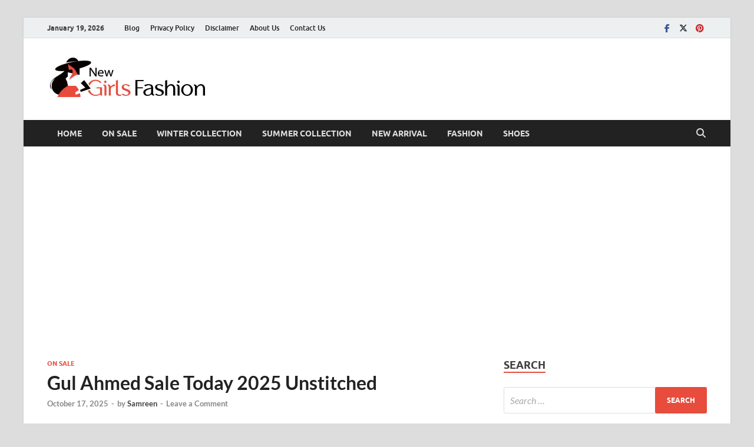

--- FILE ---
content_type: text/html; charset=UTF-8
request_url: https://newgirlsfashion.com/gul-ahmed-sale-today/
body_size: 17037
content:
<!DOCTYPE html>
<html lang="en-US">
<head>
<meta charset="UTF-8">
<meta name="viewport" content="width=device-width, initial-scale=1">
<link rel="profile" href="http://gmpg.org/xfn/11">

<meta name='robots' content='index, follow, max-image-preview:large, max-snippet:-1, max-video-preview:-1' />

	<!-- This site is optimized with the Yoast SEO plugin v26.7 - https://yoast.com/wordpress/plugins/seo/ -->
	<title>Gul Ahmed Sale Today 2025 Unstitched - New Girls Fashion</title>
	<meta name="description" content="Get up to 50% off Gul Ahmed&#039;s Stitched and Unstitched clothing sale. Find all the latest fashion at the Gul Ahmed Sale today." />
	<link rel="canonical" href="https://newgirlsfashion.com/gul-ahmed-sale-today/" />
	<meta property="og:locale" content="en_US" />
	<meta property="og:type" content="article" />
	<meta property="og:title" content="Gul Ahmed Sale Today 2025 Unstitched - New Girls Fashion" />
	<meta property="og:description" content="Get up to 50% off Gul Ahmed&#039;s Stitched and Unstitched clothing sale. Find all the latest fashion at the Gul Ahmed Sale today." />
	<meta property="og:url" content="https://newgirlsfashion.com/gul-ahmed-sale-today/" />
	<meta property="og:site_name" content="New Girls Fashion" />
	<meta property="article:publisher" content="https://www.facebook.com/profile.php?id=100087659334930&amp;mibextid=ZbWKwL" />
	<meta property="article:published_time" content="2025-10-17T18:53:53+00:00" />
	<meta property="article:modified_time" content="2025-10-17T20:19:56+00:00" />
	<meta property="og:image" content="https://newgirlsfashion.com/wp-content/uploads/2025/08/gul-ahmed-lawn-winter-collection-fashion-outfits.webp" />
	<meta property="og:image:width" content="1200" />
	<meta property="og:image:height" content="675" />
	<meta property="og:image:type" content="image/webp" />
	<meta name="author" content="Samreen" />
	<meta name="twitter:card" content="summary_large_image" />
	<meta name="twitter:label1" content="Written by" />
	<meta name="twitter:data1" content="Samreen" />
	<meta name="twitter:label2" content="Est. reading time" />
	<meta name="twitter:data2" content="6 minutes" />
	<script type="application/ld+json" class="yoast-schema-graph">{"@context":"https://schema.org","@graph":[{"@type":"Article","@id":"https://newgirlsfashion.com/gul-ahmed-sale-today/#article","isPartOf":{"@id":"https://newgirlsfashion.com/gul-ahmed-sale-today/"},"author":{"name":"Samreen","@id":"https://newgirlsfashion.com/#/schema/person/f7cc39d1657d8bdd8c99ae0cb1bd50ba"},"headline":"Gul Ahmed Sale Today 2025 Unstitched","datePublished":"2025-10-17T18:53:53+00:00","dateModified":"2025-10-17T20:19:56+00:00","mainEntityOfPage":{"@id":"https://newgirlsfashion.com/gul-ahmed-sale-today/"},"wordCount":999,"commentCount":0,"publisher":{"@id":"https://newgirlsfashion.com/#organization"},"image":{"@id":"https://newgirlsfashion.com/gul-ahmed-sale-today/#primaryimage"},"thumbnailUrl":"https://newgirlsfashion.com/wp-content/uploads/2025/08/gul-ahmed-lawn-winter-collection-fashion-outfits.webp","articleSection":["On Sale"],"inLanguage":"en-US","potentialAction":[{"@type":"CommentAction","name":"Comment","target":["https://newgirlsfashion.com/gul-ahmed-sale-today/#respond"]}]},{"@type":"WebPage","@id":"https://newgirlsfashion.com/gul-ahmed-sale-today/","url":"https://newgirlsfashion.com/gul-ahmed-sale-today/","name":"Gul Ahmed Sale Today 2025 Unstitched - New Girls Fashion","isPartOf":{"@id":"https://newgirlsfashion.com/#website"},"primaryImageOfPage":{"@id":"https://newgirlsfashion.com/gul-ahmed-sale-today/#primaryimage"},"image":{"@id":"https://newgirlsfashion.com/gul-ahmed-sale-today/#primaryimage"},"thumbnailUrl":"https://newgirlsfashion.com/wp-content/uploads/2025/08/gul-ahmed-lawn-winter-collection-fashion-outfits.webp","datePublished":"2025-10-17T18:53:53+00:00","dateModified":"2025-10-17T20:19:56+00:00","description":"Get up to 50% off Gul Ahmed's Stitched and Unstitched clothing sale. Find all the latest fashion at the Gul Ahmed Sale today.","breadcrumb":{"@id":"https://newgirlsfashion.com/gul-ahmed-sale-today/#breadcrumb"},"inLanguage":"en-US","potentialAction":[{"@type":"ReadAction","target":["https://newgirlsfashion.com/gul-ahmed-sale-today/"]}]},{"@type":"ImageObject","inLanguage":"en-US","@id":"https://newgirlsfashion.com/gul-ahmed-sale-today/#primaryimage","url":"https://newgirlsfashion.com/wp-content/uploads/2025/08/gul-ahmed-lawn-winter-collection-fashion-outfits.webp","contentUrl":"https://newgirlsfashion.com/wp-content/uploads/2025/08/gul-ahmed-lawn-winter-collection-fashion-outfits.webp","width":1200,"height":675,"caption":"Elegant Gul Ahmed lawn and winter collection showcasing stylish embroidered suits and premium fabrics"},{"@type":"BreadcrumbList","@id":"https://newgirlsfashion.com/gul-ahmed-sale-today/#breadcrumb","itemListElement":[{"@type":"ListItem","position":1,"name":"Home","item":"https://newgirlsfashion.com/"},{"@type":"ListItem","position":2,"name":"Blog","item":"https://newgirlsfashion.com/blog/"},{"@type":"ListItem","position":3,"name":"Gul Ahmed Sale Today 2025 Unstitched"}]},{"@type":"WebSite","@id":"https://newgirlsfashion.com/#website","url":"https://newgirlsfashion.com/","name":"New Girls Fashion","description":"It&#039;s all about girls latest fashion trends","publisher":{"@id":"https://newgirlsfashion.com/#organization"},"potentialAction":[{"@type":"SearchAction","target":{"@type":"EntryPoint","urlTemplate":"https://newgirlsfashion.com/?s={search_term_string}"},"query-input":{"@type":"PropertyValueSpecification","valueRequired":true,"valueName":"search_term_string"}}],"inLanguage":"en-US"},{"@type":"Organization","@id":"https://newgirlsfashion.com/#organization","name":"New Girls Fashion","url":"https://newgirlsfashion.com/","logo":{"@type":"ImageObject","inLanguage":"en-US","@id":"https://newgirlsfashion.com/#/schema/logo/image/","url":"https://newgirlsfashion.com/wp-content/uploads/2022/10/newgirlsfashion-logo.jpg","contentUrl":"https://newgirlsfashion.com/wp-content/uploads/2022/10/newgirlsfashion-logo.jpg","width":273,"height":77,"caption":"New Girls Fashion"},"image":{"@id":"https://newgirlsfashion.com/#/schema/logo/image/"},"sameAs":["https://www.facebook.com/profile.php?id=100087659334930&mibextid=ZbWKwL"]},{"@type":"Person","@id":"https://newgirlsfashion.com/#/schema/person/f7cc39d1657d8bdd8c99ae0cb1bd50ba","name":"Samreen","image":{"@type":"ImageObject","inLanguage":"en-US","@id":"https://newgirlsfashion.com/#/schema/person/image/","url":"https://secure.gravatar.com/avatar/858b802d273f51f1ea3f704a2a6337477d35738e153744fd70dd8cadaef926af?s=96&d=mm&r=g","contentUrl":"https://secure.gravatar.com/avatar/858b802d273f51f1ea3f704a2a6337477d35738e153744fd70dd8cadaef926af?s=96&d=mm&r=g","caption":"Samreen"},"sameAs":["https://newgirlsfashion.com"],"url":"https://newgirlsfashion.com/author/admin241022/"}]}</script>
	<!-- / Yoast SEO plugin. -->


<link rel='dns-prefetch' href='//static.addtoany.com' />
<link rel="alternate" type="application/rss+xml" title="New Girls Fashion &raquo; Feed" href="https://newgirlsfashion.com/feed/" />
<link rel="alternate" type="application/rss+xml" title="New Girls Fashion &raquo; Comments Feed" href="https://newgirlsfashion.com/comments/feed/" />
<link rel="alternate" type="application/rss+xml" title="New Girls Fashion &raquo; Gul Ahmed Sale Today 2025 Unstitched Comments Feed" href="https://newgirlsfashion.com/gul-ahmed-sale-today/feed/" />
<link rel="alternate" title="oEmbed (JSON)" type="application/json+oembed" href="https://newgirlsfashion.com/wp-json/oembed/1.0/embed?url=https%3A%2F%2Fnewgirlsfashion.com%2Fgul-ahmed-sale-today%2F" />
<link rel="alternate" title="oEmbed (XML)" type="text/xml+oembed" href="https://newgirlsfashion.com/wp-json/oembed/1.0/embed?url=https%3A%2F%2Fnewgirlsfashion.com%2Fgul-ahmed-sale-today%2F&#038;format=xml" />
<style id='wp-img-auto-sizes-contain-inline-css' type='text/css'>
img:is([sizes=auto i],[sizes^="auto," i]){contain-intrinsic-size:3000px 1500px}
/*# sourceURL=wp-img-auto-sizes-contain-inline-css */
</style>
<style id='wp-emoji-styles-inline-css' type='text/css'>

	img.wp-smiley, img.emoji {
		display: inline !important;
		border: none !important;
		box-shadow: none !important;
		height: 1em !important;
		width: 1em !important;
		margin: 0 0.07em !important;
		vertical-align: -0.1em !important;
		background: none !important;
		padding: 0 !important;
	}
/*# sourceURL=wp-emoji-styles-inline-css */
</style>
<style id='wp-block-library-inline-css' type='text/css'>
:root{--wp-block-synced-color:#7a00df;--wp-block-synced-color--rgb:122,0,223;--wp-bound-block-color:var(--wp-block-synced-color);--wp-editor-canvas-background:#ddd;--wp-admin-theme-color:#007cba;--wp-admin-theme-color--rgb:0,124,186;--wp-admin-theme-color-darker-10:#006ba1;--wp-admin-theme-color-darker-10--rgb:0,107,160.5;--wp-admin-theme-color-darker-20:#005a87;--wp-admin-theme-color-darker-20--rgb:0,90,135;--wp-admin-border-width-focus:2px}@media (min-resolution:192dpi){:root{--wp-admin-border-width-focus:1.5px}}.wp-element-button{cursor:pointer}:root .has-very-light-gray-background-color{background-color:#eee}:root .has-very-dark-gray-background-color{background-color:#313131}:root .has-very-light-gray-color{color:#eee}:root .has-very-dark-gray-color{color:#313131}:root .has-vivid-green-cyan-to-vivid-cyan-blue-gradient-background{background:linear-gradient(135deg,#00d084,#0693e3)}:root .has-purple-crush-gradient-background{background:linear-gradient(135deg,#34e2e4,#4721fb 50%,#ab1dfe)}:root .has-hazy-dawn-gradient-background{background:linear-gradient(135deg,#faaca8,#dad0ec)}:root .has-subdued-olive-gradient-background{background:linear-gradient(135deg,#fafae1,#67a671)}:root .has-atomic-cream-gradient-background{background:linear-gradient(135deg,#fdd79a,#004a59)}:root .has-nightshade-gradient-background{background:linear-gradient(135deg,#330968,#31cdcf)}:root .has-midnight-gradient-background{background:linear-gradient(135deg,#020381,#2874fc)}:root{--wp--preset--font-size--normal:16px;--wp--preset--font-size--huge:42px}.has-regular-font-size{font-size:1em}.has-larger-font-size{font-size:2.625em}.has-normal-font-size{font-size:var(--wp--preset--font-size--normal)}.has-huge-font-size{font-size:var(--wp--preset--font-size--huge)}.has-text-align-center{text-align:center}.has-text-align-left{text-align:left}.has-text-align-right{text-align:right}.has-fit-text{white-space:nowrap!important}#end-resizable-editor-section{display:none}.aligncenter{clear:both}.items-justified-left{justify-content:flex-start}.items-justified-center{justify-content:center}.items-justified-right{justify-content:flex-end}.items-justified-space-between{justify-content:space-between}.screen-reader-text{border:0;clip-path:inset(50%);height:1px;margin:-1px;overflow:hidden;padding:0;position:absolute;width:1px;word-wrap:normal!important}.screen-reader-text:focus{background-color:#ddd;clip-path:none;color:#444;display:block;font-size:1em;height:auto;left:5px;line-height:normal;padding:15px 23px 14px;text-decoration:none;top:5px;width:auto;z-index:100000}html :where(.has-border-color){border-style:solid}html :where([style*=border-top-color]){border-top-style:solid}html :where([style*=border-right-color]){border-right-style:solid}html :where([style*=border-bottom-color]){border-bottom-style:solid}html :where([style*=border-left-color]){border-left-style:solid}html :where([style*=border-width]){border-style:solid}html :where([style*=border-top-width]){border-top-style:solid}html :where([style*=border-right-width]){border-right-style:solid}html :where([style*=border-bottom-width]){border-bottom-style:solid}html :where([style*=border-left-width]){border-left-style:solid}html :where(img[class*=wp-image-]){height:auto;max-width:100%}:where(figure){margin:0 0 1em}html :where(.is-position-sticky){--wp-admin--admin-bar--position-offset:var(--wp-admin--admin-bar--height,0px)}@media screen and (max-width:600px){html :where(.is-position-sticky){--wp-admin--admin-bar--position-offset:0px}}

/*# sourceURL=wp-block-library-inline-css */
</style><style id='wp-block-categories-inline-css' type='text/css'>
.wp-block-categories{box-sizing:border-box}.wp-block-categories.alignleft{margin-right:2em}.wp-block-categories.alignright{margin-left:2em}.wp-block-categories.wp-block-categories-dropdown.aligncenter{text-align:center}.wp-block-categories .wp-block-categories__label{display:block;width:100%}
/*# sourceURL=https://newgirlsfashion.com/wp-includes/blocks/categories/style.min.css */
</style>
<style id='wp-block-group-inline-css' type='text/css'>
.wp-block-group{box-sizing:border-box}:where(.wp-block-group.wp-block-group-is-layout-constrained){position:relative}
/*# sourceURL=https://newgirlsfashion.com/wp-includes/blocks/group/style.min.css */
</style>
<style id='wp-block-group-theme-inline-css' type='text/css'>
:where(.wp-block-group.has-background){padding:1.25em 2.375em}
/*# sourceURL=https://newgirlsfashion.com/wp-includes/blocks/group/theme.min.css */
</style>
<style id='wp-block-paragraph-inline-css' type='text/css'>
.is-small-text{font-size:.875em}.is-regular-text{font-size:1em}.is-large-text{font-size:2.25em}.is-larger-text{font-size:3em}.has-drop-cap:not(:focus):first-letter{float:left;font-size:8.4em;font-style:normal;font-weight:100;line-height:.68;margin:.05em .1em 0 0;text-transform:uppercase}body.rtl .has-drop-cap:not(:focus):first-letter{float:none;margin-left:.1em}p.has-drop-cap.has-background{overflow:hidden}:root :where(p.has-background){padding:1.25em 2.375em}:where(p.has-text-color:not(.has-link-color)) a{color:inherit}p.has-text-align-left[style*="writing-mode:vertical-lr"],p.has-text-align-right[style*="writing-mode:vertical-rl"]{rotate:180deg}
/*# sourceURL=https://newgirlsfashion.com/wp-includes/blocks/paragraph/style.min.css */
</style>
<style id='global-styles-inline-css' type='text/css'>
:root{--wp--preset--aspect-ratio--square: 1;--wp--preset--aspect-ratio--4-3: 4/3;--wp--preset--aspect-ratio--3-4: 3/4;--wp--preset--aspect-ratio--3-2: 3/2;--wp--preset--aspect-ratio--2-3: 2/3;--wp--preset--aspect-ratio--16-9: 16/9;--wp--preset--aspect-ratio--9-16: 9/16;--wp--preset--color--black: #000000;--wp--preset--color--cyan-bluish-gray: #abb8c3;--wp--preset--color--white: #ffffff;--wp--preset--color--pale-pink: #f78da7;--wp--preset--color--vivid-red: #cf2e2e;--wp--preset--color--luminous-vivid-orange: #ff6900;--wp--preset--color--luminous-vivid-amber: #fcb900;--wp--preset--color--light-green-cyan: #7bdcb5;--wp--preset--color--vivid-green-cyan: #00d084;--wp--preset--color--pale-cyan-blue: #8ed1fc;--wp--preset--color--vivid-cyan-blue: #0693e3;--wp--preset--color--vivid-purple: #9b51e0;--wp--preset--gradient--vivid-cyan-blue-to-vivid-purple: linear-gradient(135deg,rgb(6,147,227) 0%,rgb(155,81,224) 100%);--wp--preset--gradient--light-green-cyan-to-vivid-green-cyan: linear-gradient(135deg,rgb(122,220,180) 0%,rgb(0,208,130) 100%);--wp--preset--gradient--luminous-vivid-amber-to-luminous-vivid-orange: linear-gradient(135deg,rgb(252,185,0) 0%,rgb(255,105,0) 100%);--wp--preset--gradient--luminous-vivid-orange-to-vivid-red: linear-gradient(135deg,rgb(255,105,0) 0%,rgb(207,46,46) 100%);--wp--preset--gradient--very-light-gray-to-cyan-bluish-gray: linear-gradient(135deg,rgb(238,238,238) 0%,rgb(169,184,195) 100%);--wp--preset--gradient--cool-to-warm-spectrum: linear-gradient(135deg,rgb(74,234,220) 0%,rgb(151,120,209) 20%,rgb(207,42,186) 40%,rgb(238,44,130) 60%,rgb(251,105,98) 80%,rgb(254,248,76) 100%);--wp--preset--gradient--blush-light-purple: linear-gradient(135deg,rgb(255,206,236) 0%,rgb(152,150,240) 100%);--wp--preset--gradient--blush-bordeaux: linear-gradient(135deg,rgb(254,205,165) 0%,rgb(254,45,45) 50%,rgb(107,0,62) 100%);--wp--preset--gradient--luminous-dusk: linear-gradient(135deg,rgb(255,203,112) 0%,rgb(199,81,192) 50%,rgb(65,88,208) 100%);--wp--preset--gradient--pale-ocean: linear-gradient(135deg,rgb(255,245,203) 0%,rgb(182,227,212) 50%,rgb(51,167,181) 100%);--wp--preset--gradient--electric-grass: linear-gradient(135deg,rgb(202,248,128) 0%,rgb(113,206,126) 100%);--wp--preset--gradient--midnight: linear-gradient(135deg,rgb(2,3,129) 0%,rgb(40,116,252) 100%);--wp--preset--font-size--small: 13px;--wp--preset--font-size--medium: 20px;--wp--preset--font-size--large: 36px;--wp--preset--font-size--x-large: 42px;--wp--preset--spacing--20: 0.44rem;--wp--preset--spacing--30: 0.67rem;--wp--preset--spacing--40: 1rem;--wp--preset--spacing--50: 1.5rem;--wp--preset--spacing--60: 2.25rem;--wp--preset--spacing--70: 3.38rem;--wp--preset--spacing--80: 5.06rem;--wp--preset--shadow--natural: 6px 6px 9px rgba(0, 0, 0, 0.2);--wp--preset--shadow--deep: 12px 12px 50px rgba(0, 0, 0, 0.4);--wp--preset--shadow--sharp: 6px 6px 0px rgba(0, 0, 0, 0.2);--wp--preset--shadow--outlined: 6px 6px 0px -3px rgb(255, 255, 255), 6px 6px rgb(0, 0, 0);--wp--preset--shadow--crisp: 6px 6px 0px rgb(0, 0, 0);}:where(.is-layout-flex){gap: 0.5em;}:where(.is-layout-grid){gap: 0.5em;}body .is-layout-flex{display: flex;}.is-layout-flex{flex-wrap: wrap;align-items: center;}.is-layout-flex > :is(*, div){margin: 0;}body .is-layout-grid{display: grid;}.is-layout-grid > :is(*, div){margin: 0;}:where(.wp-block-columns.is-layout-flex){gap: 2em;}:where(.wp-block-columns.is-layout-grid){gap: 2em;}:where(.wp-block-post-template.is-layout-flex){gap: 1.25em;}:where(.wp-block-post-template.is-layout-grid){gap: 1.25em;}.has-black-color{color: var(--wp--preset--color--black) !important;}.has-cyan-bluish-gray-color{color: var(--wp--preset--color--cyan-bluish-gray) !important;}.has-white-color{color: var(--wp--preset--color--white) !important;}.has-pale-pink-color{color: var(--wp--preset--color--pale-pink) !important;}.has-vivid-red-color{color: var(--wp--preset--color--vivid-red) !important;}.has-luminous-vivid-orange-color{color: var(--wp--preset--color--luminous-vivid-orange) !important;}.has-luminous-vivid-amber-color{color: var(--wp--preset--color--luminous-vivid-amber) !important;}.has-light-green-cyan-color{color: var(--wp--preset--color--light-green-cyan) !important;}.has-vivid-green-cyan-color{color: var(--wp--preset--color--vivid-green-cyan) !important;}.has-pale-cyan-blue-color{color: var(--wp--preset--color--pale-cyan-blue) !important;}.has-vivid-cyan-blue-color{color: var(--wp--preset--color--vivid-cyan-blue) !important;}.has-vivid-purple-color{color: var(--wp--preset--color--vivid-purple) !important;}.has-black-background-color{background-color: var(--wp--preset--color--black) !important;}.has-cyan-bluish-gray-background-color{background-color: var(--wp--preset--color--cyan-bluish-gray) !important;}.has-white-background-color{background-color: var(--wp--preset--color--white) !important;}.has-pale-pink-background-color{background-color: var(--wp--preset--color--pale-pink) !important;}.has-vivid-red-background-color{background-color: var(--wp--preset--color--vivid-red) !important;}.has-luminous-vivid-orange-background-color{background-color: var(--wp--preset--color--luminous-vivid-orange) !important;}.has-luminous-vivid-amber-background-color{background-color: var(--wp--preset--color--luminous-vivid-amber) !important;}.has-light-green-cyan-background-color{background-color: var(--wp--preset--color--light-green-cyan) !important;}.has-vivid-green-cyan-background-color{background-color: var(--wp--preset--color--vivid-green-cyan) !important;}.has-pale-cyan-blue-background-color{background-color: var(--wp--preset--color--pale-cyan-blue) !important;}.has-vivid-cyan-blue-background-color{background-color: var(--wp--preset--color--vivid-cyan-blue) !important;}.has-vivid-purple-background-color{background-color: var(--wp--preset--color--vivid-purple) !important;}.has-black-border-color{border-color: var(--wp--preset--color--black) !important;}.has-cyan-bluish-gray-border-color{border-color: var(--wp--preset--color--cyan-bluish-gray) !important;}.has-white-border-color{border-color: var(--wp--preset--color--white) !important;}.has-pale-pink-border-color{border-color: var(--wp--preset--color--pale-pink) !important;}.has-vivid-red-border-color{border-color: var(--wp--preset--color--vivid-red) !important;}.has-luminous-vivid-orange-border-color{border-color: var(--wp--preset--color--luminous-vivid-orange) !important;}.has-luminous-vivid-amber-border-color{border-color: var(--wp--preset--color--luminous-vivid-amber) !important;}.has-light-green-cyan-border-color{border-color: var(--wp--preset--color--light-green-cyan) !important;}.has-vivid-green-cyan-border-color{border-color: var(--wp--preset--color--vivid-green-cyan) !important;}.has-pale-cyan-blue-border-color{border-color: var(--wp--preset--color--pale-cyan-blue) !important;}.has-vivid-cyan-blue-border-color{border-color: var(--wp--preset--color--vivid-cyan-blue) !important;}.has-vivid-purple-border-color{border-color: var(--wp--preset--color--vivid-purple) !important;}.has-vivid-cyan-blue-to-vivid-purple-gradient-background{background: var(--wp--preset--gradient--vivid-cyan-blue-to-vivid-purple) !important;}.has-light-green-cyan-to-vivid-green-cyan-gradient-background{background: var(--wp--preset--gradient--light-green-cyan-to-vivid-green-cyan) !important;}.has-luminous-vivid-amber-to-luminous-vivid-orange-gradient-background{background: var(--wp--preset--gradient--luminous-vivid-amber-to-luminous-vivid-orange) !important;}.has-luminous-vivid-orange-to-vivid-red-gradient-background{background: var(--wp--preset--gradient--luminous-vivid-orange-to-vivid-red) !important;}.has-very-light-gray-to-cyan-bluish-gray-gradient-background{background: var(--wp--preset--gradient--very-light-gray-to-cyan-bluish-gray) !important;}.has-cool-to-warm-spectrum-gradient-background{background: var(--wp--preset--gradient--cool-to-warm-spectrum) !important;}.has-blush-light-purple-gradient-background{background: var(--wp--preset--gradient--blush-light-purple) !important;}.has-blush-bordeaux-gradient-background{background: var(--wp--preset--gradient--blush-bordeaux) !important;}.has-luminous-dusk-gradient-background{background: var(--wp--preset--gradient--luminous-dusk) !important;}.has-pale-ocean-gradient-background{background: var(--wp--preset--gradient--pale-ocean) !important;}.has-electric-grass-gradient-background{background: var(--wp--preset--gradient--electric-grass) !important;}.has-midnight-gradient-background{background: var(--wp--preset--gradient--midnight) !important;}.has-small-font-size{font-size: var(--wp--preset--font-size--small) !important;}.has-medium-font-size{font-size: var(--wp--preset--font-size--medium) !important;}.has-large-font-size{font-size: var(--wp--preset--font-size--large) !important;}.has-x-large-font-size{font-size: var(--wp--preset--font-size--x-large) !important;}
/*# sourceURL=global-styles-inline-css */
</style>

<style id='classic-theme-styles-inline-css' type='text/css'>
/*! This file is auto-generated */
.wp-block-button__link{color:#fff;background-color:#32373c;border-radius:9999px;box-shadow:none;text-decoration:none;padding:calc(.667em + 2px) calc(1.333em + 2px);font-size:1.125em}.wp-block-file__button{background:#32373c;color:#fff;text-decoration:none}
/*# sourceURL=/wp-includes/css/classic-themes.min.css */
</style>
<link rel='stylesheet' id='hitmag-fonts-css' href='https://newgirlsfashion.com/wp-content/themes/hitmag/css/fonts.css' type='text/css' media='all' />
<link rel='stylesheet' id='hitmag-font-awesome-css' href='https://newgirlsfashion.com/wp-content/themes/hitmag/css/all.min.css?ver=6.5.1' type='text/css' media='all' />
<link rel='stylesheet' id='hitmag-style-css' href='https://newgirlsfashion.com/wp-content/themes/hitmag/style.css?ver=1.4.3' type='text/css' media='all' />
<link rel='stylesheet' id='jquery-magnific-popup-css' href='https://newgirlsfashion.com/wp-content/themes/hitmag/css/magnific-popup.css?ver=6.9' type='text/css' media='all' />
<link rel='stylesheet' id='addtoany-css' href='https://newgirlsfashion.com/wp-content/plugins/add-to-any/addtoany.min.css?ver=1.16' type='text/css' media='all' />
<script type="text/javascript" id="addtoany-core-js-before">
/* <![CDATA[ */
window.a2a_config=window.a2a_config||{};a2a_config.callbacks=[];a2a_config.overlays=[];a2a_config.templates={};

//# sourceURL=addtoany-core-js-before
/* ]]> */
</script>
<script type="text/javascript" defer src="https://static.addtoany.com/menu/page.js" id="addtoany-core-js"></script>
<script type="text/javascript" src="https://newgirlsfashion.com/wp-includes/js/jquery/jquery.min.js?ver=3.7.1" id="jquery-core-js"></script>
<script type="text/javascript" src="https://newgirlsfashion.com/wp-includes/js/jquery/jquery-migrate.min.js?ver=3.4.1" id="jquery-migrate-js"></script>
<script type="text/javascript" defer src="https://newgirlsfashion.com/wp-content/plugins/add-to-any/addtoany.min.js?ver=1.1" id="addtoany-jquery-js"></script>
<link rel="https://api.w.org/" href="https://newgirlsfashion.com/wp-json/" /><link rel="alternate" title="JSON" type="application/json" href="https://newgirlsfashion.com/wp-json/wp/v2/posts/594" /><link rel="EditURI" type="application/rsd+xml" title="RSD" href="https://newgirlsfashion.com/xmlrpc.php?rsd" />
<meta name="generator" content="WordPress 6.9" />
<link rel='shortlink' href='https://newgirlsfashion.com/?p=594' />
<script type="application/ld+json">
{
  "@context": "https://schema.org",
  "@type": "BlogPosting",
  "mainEntityOfPage": {
    "@type": "WebPage",
    "@id": "https://newgirlsfashion.com/gul-ahmed-sale-today/"
  },
  "headline": "Gul Ahmed Sale Today 2025 Unstitched",
  "description": "Get up to 50% off Gul Ahmed's Stitched and Unstitched clothing sale. Find all the latest fashion at the Gul Ahmed Sale today.",
  "image": "https://newgirlsfashion.com/wp-content/uploads/2023/01/GA-Sale-Today-Featured-Image-e1674498225970.webp",  
  "author": {
    "@type": "Person",
    "name": "Samreen Khan",
    "url": "https://newgirlsfashion.com/"
  },  
  "publisher": {
    "@type": "Organization",
    "name": "Samreen Khan",
    "logo": {
      "@type": "ImageObject",
      "url": "https://newgirlsfashion.com/wp-content/uploads/2022/10/newgirlsfashion-logo.jpg"
    }
  },
  "datePublished": "2025-03-08",
  "dateModified": "2025-08-09"
}
</script>
<script async src="https://pagead2.googlesyndication.com/pagead/js/adsbygoogle.js?client=ca-pub-4002164924410211"
     crossorigin="anonymous"></script>		<style type="text/css">
			
			button,
			input[type="button"],
			input[type="reset"],
			input[type="submit"] {
				background: #E74C3C;
			}

            .th-readmore {
                background: #E74C3C;
            }           

            a:hover {
                color: #E74C3C;
            } 

            .main-navigation a:hover {
                background-color: #E74C3C;
            }

            .main-navigation .current_page_item > a,
            .main-navigation .current-menu-item > a,
            .main-navigation .current_page_ancestor > a,
            .main-navigation .current-menu-ancestor > a {
                background-color: #E74C3C;
            }

            #main-nav-button:hover {
                background-color: #E74C3C;
            }

            .post-navigation .post-title:hover {
                color: #E74C3C;
            }

            .top-navigation a:hover {
                color: #E74C3C;
            }

            .top-navigation ul ul a:hover {
                background: #E74C3C;
            }

            #top-nav-button:hover {
                color: #E74C3C;
            }

            .responsive-mainnav li a:hover,
            .responsive-topnav li a:hover {
                background: #E74C3C;
            }

            #hm-search-form .search-form .search-submit {
                background-color: #E74C3C;
            }

            .nav-links .current {
                background: #E74C3C;
            }

            .is-style-hitmag-widget-title,
            .elementor-widget-container h5,
            .widgettitle,
            .widget-title {
                border-bottom: 2px solid #E74C3C;
            }

            .footer-widget-title {
                border-bottom: 2px solid #E74C3C;
            }

            .widget-area a:hover {
                color: #E74C3C;
            }

            .footer-widget-area .widget a:hover {
                color: #E74C3C;
            }

            .site-info a:hover {
                color: #E74C3C;
            }

            .wp-block-search .wp-block-search__button,
            .search-form .search-submit {
                background: #E74C3C;
            }

            .hmb-entry-title a:hover {
                color: #E74C3C;
            }

            .hmb-entry-meta a:hover,
            .hms-meta a:hover {
                color: #E74C3C;
            }

            .hms-title a:hover {
                color: #E74C3C;
            }

            .hmw-grid-post .post-title a:hover {
                color: #E74C3C;
            }

            .footer-widget-area .hmw-grid-post .post-title a:hover,
            .footer-widget-area .hmb-entry-title a:hover,
            .footer-widget-area .hms-title a:hover {
                color: #E74C3C;
            }

            .hm-tabs-wdt .ui-state-active {
                border-bottom: 2px solid #E74C3C;
            }

            a.hm-viewall {
                background: #E74C3C;
            }

            #hitmag-tags a,
            .widget_tag_cloud .tagcloud a {
                background: #E74C3C;
            }

            .site-title a {
                color: #E74C3C;
            }

            .hitmag-post .entry-title a:hover {
                color: #E74C3C;
            }

            .hitmag-post .entry-meta a:hover {
                color: #E74C3C;
            }

            .cat-links a {
                color: #E74C3C;
            }

            .hitmag-single .entry-meta a:hover {
                color: #E74C3C;
            }

            .hitmag-single .author a:hover {
                color: #E74C3C;
            }

            .hm-author-content .author-posts-link {
                color: #E74C3C;
            }

            .hm-tags-links a:hover {
                background: #E74C3C;
            }

            .hm-tagged {
                background: #E74C3C;
            }

            .hm-edit-link a.post-edit-link {
                background: #E74C3C;
            }

            .arc-page-title {
                border-bottom: 2px solid #E74C3C;
            }

            .srch-page-title {
                border-bottom: 2px solid #E74C3C;
            }

            .hm-slider-details .cat-links {
                background: #E74C3C;
            }

            .hm-rel-post .post-title a:hover {
                color: #E74C3C;
            }

            .comment-author a {
                color: #E74C3C;
            }

            .comment-metadata a:hover,
            .comment-metadata a:focus,
            .pingback .comment-edit-link:hover,
            .pingback .comment-edit-link:focus {
                color: #E74C3C;
            }

            .comment-reply-link:hover,
            .comment-reply-link:focus {
                background: #E74C3C;
            }

            .required {
                color: #E74C3C;
            }

            blockquote {
                border-left: 3px solid #E74C3C;
            }

            .comment-reply-title small a:before {
                color: #E74C3C;
            }
            
            .woocommerce ul.products li.product h3:hover,
            .woocommerce-widget-area ul li a:hover,
            .woocommerce-loop-product__title:hover {
                color: #E74C3C;
            }

            .woocommerce-product-search input[type="submit"],
            .woocommerce #respond input#submit, 
            .woocommerce a.button, 
            .woocommerce button.button, 
            .woocommerce input.button,
            .woocommerce nav.woocommerce-pagination ul li a:focus,
            .woocommerce nav.woocommerce-pagination ul li a:hover,
            .woocommerce nav.woocommerce-pagination ul li span.current,
            .woocommerce span.onsale,
            .woocommerce-widget-area .widget-title,
            .woocommerce #respond input#submit.alt,
            .woocommerce a.button.alt,
            .woocommerce button.button.alt,
            .woocommerce input.button.alt {
                background: #E74C3C;
            }
            
            .wp-block-quote,
            .wp-block-quote:not(.is-large):not(.is-style-large) {
                border-left: 3px solid #E74C3C;
            }		</style>
	<link rel="pingback" href="https://newgirlsfashion.com/xmlrpc.php">	<style type="text/css">

			.site-title a,
		.site-description {
			position: absolute;
			clip: rect(1px, 1px, 1px, 1px);
		}

	
	</style>
	<link rel="icon" href="https://newgirlsfashion.com/wp-content/uploads/2022/10/cropped-favicon-32x32.png" sizes="32x32" />
<link rel="icon" href="https://newgirlsfashion.com/wp-content/uploads/2022/10/cropped-favicon-192x192.png" sizes="192x192" />
<link rel="apple-touch-icon" href="https://newgirlsfashion.com/wp-content/uploads/2022/10/cropped-favicon-180x180.png" />
<meta name="msapplication-TileImage" content="https://newgirlsfashion.com/wp-content/uploads/2022/10/cropped-favicon-270x270.png" />
<style id="kirki-inline-styles"></style></head>

<body class="wp-singular post-template-default single single-post postid-594 single-format-standard wp-custom-logo wp-embed-responsive wp-theme-hitmag th-right-sidebar">



<div id="page" class="site hitmag-wrapper">
	<a class="skip-link screen-reader-text" href="#content">Skip to content</a>

	
	<header id="masthead" class="site-header" role="banner">

		
							<div class="hm-topnavbutton">
					<div class="hm-nwrap">
												<a href="#" class="navbutton" id="top-nav-button">
							<span class="top-nav-btn-lbl">Top Menu</span>						</a>
					</div>	
				</div>
				<div class="responsive-topnav"></div>					
			
			<div class="hm-top-bar">
				<div class="hm-container">
					
											<div class="hm-date">January 19, 2026</div>
					
											<div id="top-navigation" class="top-navigation">
							<div class="menu-top-menu-container"><ul id="top-menu" class="menu"><li id="menu-item-743" class="menu-item menu-item-type-post_type menu-item-object-page current_page_parent menu-item-743"><a href="https://newgirlsfashion.com/blog/">Blog</a></li>
<li id="menu-item-744" class="menu-item menu-item-type-post_type menu-item-object-page menu-item-privacy-policy menu-item-744"><a rel="privacy-policy" href="https://newgirlsfashion.com/privacy-policy/">Privacy Policy</a></li>
<li id="menu-item-1445" class="menu-item menu-item-type-post_type menu-item-object-page menu-item-1445"><a href="https://newgirlsfashion.com/disclaimer/">Disclaimer</a></li>
<li id="menu-item-1441" class="menu-item menu-item-type-post_type menu-item-object-page menu-item-1441"><a href="https://newgirlsfashion.com/about-us/">About Us</a></li>
<li id="menu-item-745" class="menu-item menu-item-type-post_type menu-item-object-page menu-item-745"><a href="https://newgirlsfashion.com/contact-us/">Contact Us</a></li>
</ul></div>					
						</div>		
					
					<div class="hm-social-menu"><div id="hm-menu-social" class="menu"><ul id="menu-social-items" class="menu-items"><li id="menu-item-14" class="menu-item menu-item-type-custom menu-item-object-custom menu-item-14"><a href="https://www.facebook.com/profile.php?id=100087659334930&#038;mibextid=ZbWKwL"><span class="screen-reader-text">Facebook</span></a></li>
<li id="menu-item-883" class="menu-item menu-item-type-custom menu-item-object-custom menu-item-883"><a href="https://twitter.com/clothes17222"><span class="screen-reader-text">Twitter</span></a></li>
<li id="menu-item-942" class="menu-item menu-item-type-custom menu-item-object-custom menu-item-942"><a href="https://www.pinterest.com/clothes17222/"><span class="screen-reader-text">pinterest</span></a></li>
</ul></div></div>
				</div><!-- .hm-container -->
			</div><!-- .hm-top-bar -->

		
		
		<div class="header-main-area ">
			<div class="hm-container">
			<div class="site-branding">
				<div class="site-branding-content">
					<div class="hm-logo">
						<a href="https://newgirlsfashion.com/" class="custom-logo-link" rel="home"><img width="273" height="77" src="https://newgirlsfashion.com/wp-content/uploads/2022/10/newgirlsfashion-logo.jpg" class="custom-logo" alt="newgirlsfashion.com logo" decoding="async" /></a>					</div><!-- .hm-logo -->

					<div class="hm-site-title">
													<p class="site-title"><a href="https://newgirlsfashion.com/" rel="home">New Girls Fashion</a></p>
													<p class="site-description">It&#039;s all about girls latest fashion trends</p>
											</div><!-- .hm-site-title -->
				</div><!-- .site-branding-content -->
			</div><!-- .site-branding -->

			
			<div class="hm-header-sidebar"><aside id="block-28" class="widget widget_block"><script type="text/javascript">
	atOptions = {
		'key' : 'e06cae729d69a69609611b12fa5a9bcd',
		'format' : 'iframe',
		'height' : 90,
		'width' : 728,
		'params' : {}
	};
	document.write('');
</script></aside></div>			</div><!-- .hm-container -->
		</div><!-- .header-main-area -->

		
		<div class="hm-nav-container">
			<nav id="site-navigation" class="main-navigation" role="navigation">
				<div class="hm-container">
					<div class="menu-main-menu-container"><ul id="primary-menu" class="menu"><li id="menu-item-10" class="menu-item menu-item-type-custom menu-item-object-custom menu-item-home menu-item-10"><a href="https://newgirlsfashion.com/">Home</a></li>
<li id="menu-item-1447" class="menu-item menu-item-type-taxonomy menu-item-object-category current-post-ancestor current-menu-parent current-post-parent menu-item-1447"><a href="https://newgirlsfashion.com/category/on-sale/">On Sale</a></li>
<li id="menu-item-1448" class="menu-item menu-item-type-taxonomy menu-item-object-category menu-item-1448"><a href="https://newgirlsfashion.com/category/winter-collection/">Winter Collection</a></li>
<li id="menu-item-1449" class="menu-item menu-item-type-taxonomy menu-item-object-category menu-item-1449"><a href="https://newgirlsfashion.com/category/summer-collection/">Summer Collection</a></li>
<li id="menu-item-1450" class="menu-item menu-item-type-taxonomy menu-item-object-category menu-item-1450"><a href="https://newgirlsfashion.com/category/new-arrival/">New Arrival</a></li>
<li id="menu-item-1451" class="menu-item menu-item-type-taxonomy menu-item-object-category menu-item-1451"><a href="https://newgirlsfashion.com/category/fashion/">Fashion</a></li>
<li id="menu-item-2430" class="menu-item menu-item-type-taxonomy menu-item-object-category menu-item-2430"><a href="https://newgirlsfashion.com/category/shoes/">Shoes</a></li>
</ul></div>					
											<button class="hm-search-button-icon" aria-label="Open search"></button>
						<div class="hm-search-box-container">
							<div class="hm-search-box">
								<form role="search" method="get" class="search-form" action="https://newgirlsfashion.com/">
				<label>
					<span class="screen-reader-text">Search for:</span>
					<input type="search" class="search-field" placeholder="Search &hellip;" value="" name="s" />
				</label>
				<input type="submit" class="search-submit" value="Search" />
			</form>							</div><!-- th-search-box -->
						</div><!-- .th-search-box-container -->
									</div><!-- .hm-container -->
			</nav><!-- #site-navigation -->
			<div class="hm-nwrap">
								<a href="#" class="navbutton" id="main-nav-button">
					<span class="main-nav-btn-lbl">Main Menu</span>				</a>
			</div>
			<div class="responsive-mainnav"></div>
		</div><!-- .hm-nav-container -->

		
	</header><!-- #masthead -->

	
	<div id="content" class="site-content">
		<div class="hm-container">
	
	<div id="primary" class="content-area">
		<main id="main" class="site-main" role="main">

		
<article id="post-594" class="hitmag-single post-594 post type-post status-publish format-standard has-post-thumbnail hentry category-on-sale">

		
	
	<header class="entry-header">
		<div class="cat-links"><a href="https://newgirlsfashion.com/category/on-sale/" rel="category tag">On Sale</a></div><h1 class="entry-title">Gul Ahmed Sale Today 2025 Unstitched</h1>		<div class="entry-meta">
			<span class="posted-on"><a href="https://newgirlsfashion.com/gul-ahmed-sale-today/" rel="bookmark"><time class="entry-date published" datetime="2025-10-17T18:53:53+00:00">October 17, 2025</time><time class="updated" datetime="2025-10-17T20:19:56+00:00">October 17, 2025</time></a></span><span class="meta-sep"> - </span><span class="byline"> by <span class="author vcard"><a class="url fn n" href="https://newgirlsfashion.com/author/admin241022/">Samreen</a></span></span><span class="meta-sep"> - </span><span class="comments-link"><a href="https://newgirlsfashion.com/gul-ahmed-sale-today/#respond">Leave a Comment</a></span>		</div><!-- .entry-meta -->
		
	</header><!-- .entry-header -->
	
	<a class="image-link" href="https://newgirlsfashion.com/wp-content/uploads/2025/08/gul-ahmed-lawn-winter-collection-fashion-outfits.webp"><img width="735" height="400" src="https://newgirlsfashion.com/wp-content/uploads/2025/08/gul-ahmed-lawn-winter-collection-fashion-outfits-735x400.webp" class="attachment-hitmag-featured size-hitmag-featured wp-post-image" alt="Elegant Gul Ahmed lawn and winter collection showcasing stylish embroidered suits and premium fabrics" decoding="async" fetchpriority="high" /></a>
	
	<div class="entry-content">
		<p>In 2025, this clothing brand offers a wide range of finely stitched and unstitched outfits, from casual to formal, at a significant discount. Gul Ahmed Lawn Collection is usually affordable, so a great number of people can enjoy donning outfits of their desired brand. Find all the latest fashion at the Gul Ahmed Sale today. Therefore, they get their inspiration from diverse cultures across the world and strive to bring them all under one roof. So, there are very cute shirts for girls. Gul Ahmed <a href="https://newgirlsfashion.com/khaadi-winter-collection/"><b><i>Winter Lawn Collection</i></b></a> 2025 will be the best-ever collection. Furthermore, all the varieties they display for sale time, including 2 pieces and 3 PC unstitched digital embroidered suits, are extraordinary. So, Gul Ahmed Ideas, as a conglomerate, offers many types of sales as per the occasion. Elevate your winter wardrobe with the exquisite designs featured in the Gul Ahmed 3-piece lawn sale 2025.</p>
<p><img decoding="async" class="aligncenter wp-image-603" src="https://newgirlsfashion.com/wp-content/uploads/2023/01/GA-Sale-Today-1.webp" alt="Clothing Brand Sales 2025" width="400" height="601" srcset="https://newgirlsfashion.com/wp-content/uploads/2023/01/GA-Sale-Today-1.webp 373w, https://newgirlsfashion.com/wp-content/uploads/2023/01/GA-Sale-Today-1-200x300.webp 200w" sizes="(max-width: 400px) 100vw, 400px" /></p>
<ul>
<li>Gul Ahmed is an early 1900s trading group that indulged in the textile industry in 1953, which eventually extended to become Gul Ahmed Textile Mills.</li>
<li>Moreover, the group began trading in the early 1900s and emerged in the field of manufacturing and production with the creation of today&#8217;s iconic name, Gul Ahmed Textile Mills.</li>
</ul>
<h2>Gul Ahmed Winter Sale</h2>
<p>So, Gul Ahmed is an exceptionally popular clothing and fashion brand in Pakistan. So hurry, this sale will not last more than 10-15 days. Gul Ahmed winter sale online in 2025. However, Gul Ahmad has introduced its winter collection, these collections have a vast variety of silk, velvet, karandi, and royal fabrics with some unique designs and patterns. Back in the early 1900s, the owner introduced a fine collection of clothing, the only flag-bearer of fashion that manufactured dreamy outfits. Gul Ahmed. All seasonal and festive collections are sale at large offers these days.</p>
<p><img decoding="async" class="aligncenter wp-image-604" src="https://newgirlsfashion.com/wp-content/uploads/2023/01/GA-Sale-Today-2.webp" alt="Gul Ahmed Lawn Collection" width="400" height="601" srcset="https://newgirlsfashion.com/wp-content/uploads/2023/01/GA-Sale-Today-2.webp 373w, https://newgirlsfashion.com/wp-content/uploads/2023/01/GA-Sale-Today-2-200x300.webp 200w" sizes="(max-width: 400px) 100vw, 400px" /></p>
<ul>
<li>So, the Gul Ahmed Winter Collection captures the lush textures, architecture, and beauty of flowers from all around the world.</li>
<li>Everyone’s stuff is great. On this day, we want to wear the most classic outfit.</li>
<li>You can’t resist buying all the fashion pick-outs for your Eid wardrobe.</li>
<li>Ideas by Gul Ahmed is one of the famous brands all over Pakistan that announced their year-end sale, so go to the online store and book your suit first.</li>
<li>In Gul Ahmed, the latest collection 2025, the new winter arrivals and winter lawn collections are at their peak.</li>
</ul>
<h3>Gul Ahmed Unstitched Sale</h3>
<p>The history of Gul Ahmed Textile Mills dates back to the early 1900s, when the textile industry produced fabrics even before Pakistan&#8217;s independence. Gul Ahmed also has Chiffon suits, a variety, and Egyptian lawn suits in their collection. Every hue that comes into your imagination is presented in their house of fashion. Where the men dress in kurtas and formal wear from 1099 PKR to 5000 PKR. Grab your favorite outfits and enjoy the latest fashion before the sale ends. Gul Ahmed can be considered a pioneer in introducing branded fabric and clothing to the masses of Pakistan.</p>
<p><img loading="lazy" decoding="async" class="aligncenter wp-image-605" src="https://newgirlsfashion.com/wp-content/uploads/2023/01/GA-Sale-Today-3.webp" alt="Gul Ahmed Winter Lawn Collection 2025" width="400" height="601" srcset="https://newgirlsfashion.com/wp-content/uploads/2023/01/GA-Sale-Today-3.webp 373w, https://newgirlsfashion.com/wp-content/uploads/2023/01/GA-Sale-Today-3-200x300.webp 200w" sizes="auto, (max-width: 400px) 100vw, 400px" /></p>
<ul>
<li>So, Creative Styles by Gul Ahmed gives you an Eastern look with a Western touch, which makes them shine alone over other brands.</li>
<li>Over the years, Gul Ahmed has introduced numerous new trends, including Chairman Latha for men and high-class pret wear and digital Kurtis for women.</li>
<li>Explicitly, their price starts from 1500.</li>
<li>Gul Ahmed Winter lawn suits collection makes you feel more gorgeous.</li>
<li>Their collection is simple but elegant.</li>
<li>Additionally, some dresses or accessories may have special discount prices of 60% off the mentioned rate.</li>
</ul>
<h3>Ideas Sale 70% OFF</h3>
<p>So, it will have many attractive sales in 2025. The innovative path Gul Ahmed showed to the other brands helped them climb the ladder of success by following it. The winter wear by Gul Ahmed is always a playful blend of warm tones and cozy cuts, which not only protects you from the chills but also keeps you on top of your game. Despite this, there is a 70% discount on all these dresses. Winter is a season to wear some sharp colors that give you a clear look.</p>
<p><img loading="lazy" decoding="async" class="aligncenter wp-image-606" src="https://newgirlsfashion.com/wp-content/uploads/2023/01/GA-Sale-Today-4.webp" alt="Gul Ahmed Ideas" width="400" height="601" srcset="https://newgirlsfashion.com/wp-content/uploads/2023/01/GA-Sale-Today-4.webp 373w, https://newgirlsfashion.com/wp-content/uploads/2023/01/GA-Sale-Today-4-200x300.webp 200w" sizes="auto, (max-width: 400px) 100vw, 400px" /></p>
<ul>
<li>Keep in touch with this page and get unlimited Gul Ahmed sales offers before the official launch.</li>
<li>Therefore, the Gul Ahmed Lawn Collection is a beautiful mix of modern design, comfortable fabric, and intriguing design.</li>
<li>Straightaway, the story of Gul Ahmed is as old as the history of textiles in the subcontinent.</li>
<li>Even more, Various types of pearls, patch lace, and ribbons have been made on top of them.</li>
<li>The collection has pre-stitched 3-piece suits with some beautiful embroidery on them, so you can enjoy a formal look too.</li>
</ul>
<h3>Ideas By Gul Ahmed</h3>
<p>So, the Gul Ahmed 2025 collection has introduced volumes of winter stitched and unstitched collections by getting inspiration from the national colors. Moving toward lawn and other fabrics with bright colors, Gul Ahmed also provides pret and unstitched suits for sale. Now Gul Ahmed Great Winter Sale 2025 is running on the entire collection. The printed designs with their soft hues and exciting floral prints exhibit an enchanting combination of elegance and tradition that redefine a woman&#8217;s attire to a whole new level.</p>
<p><img loading="lazy" decoding="async" class="aligncenter wp-image-607" src="https://newgirlsfashion.com/wp-content/uploads/2023/01/GA-Sale-Today-5.webp" alt="Seasonal And Festival Sales Offer 2025" width="400" height="601" srcset="https://newgirlsfashion.com/wp-content/uploads/2023/01/GA-Sale-Today-5.webp 373w, https://newgirlsfashion.com/wp-content/uploads/2023/01/GA-Sale-Today-5-200x300.webp 200w" sizes="auto, (max-width: 400px) 100vw, 400px" /></p>
<ul>
<li>So, it has different types of shirts and frock tops.</li>
<li>Generally, the Complete <strong><em><a href="https://www.gulahmedshop.com/">Gul Ahmed winter collection</a></em></strong> and the latest catalogs are available online.</li>
<li>Therefore, Gul Ahmed has a diverse range of products.</li>
<li>You’re at the right place where Gul Ahmed’s all seasonal and festival sales offersfor  2025 will be published before time.</li>
<li>Lastly, it revolutionized the way fabric is produced and marketed.</li>
<li>Moreover, all suits are on sale. This is a great offer.</li>
</ul>
<hr />
<h4 style="text-align: center;">Gul Ahmed Contact Details</h4>
<table width="100%">
<tbody>
<tr>
<td colspan="2" width="638">
<h4>Sales Complaints</h4>
</td>
</tr>
<tr>
<td width="319">Support</td>
<td width="319">+92-304-111-4332</td>
</tr>
<tr>
<td width="319">Call Timings</td>
<td width="319">24/7</td>
</tr>
<tr>
<td colspan="2" width="638">Retail Outlets Complaints</td>
</tr>
<tr>
<td width="319">U.A.N</td>
<td width="319">111-485-485 Ext: 7342, 7343, 7344</td>
</tr>
<tr>
<td width="319">Email</td>
<td width="319">customerservices@ideas.com.pk</td>
</tr>
<tr>
<td width="319">Call Timings</td>
<td width="319">Monday to Saturday, 9:00 am to 6:00 pm PST</td>
</tr>
<tr>
<td colspan="2" width="638">
<h4>U.A.E OFFICE</h4>
</td>
</tr>
<tr>
<td width="319">Address</td>
<td width="319">M/s. Gul Ahmed International Limited FZC, P.O.Box 8705, SAIF-Zone, Sharjah, U.A.E</td>
</tr>
<tr>
<td width="319">Phone</td>
<td width="319">+971 6 5579483</td>
</tr>
<tr>
<td width="319">Fax</td>
<td width="319">+971 6 5579485</td>
</tr>
<tr>
<td colspan="2" width="638">
<h4>UK OFFICE</h4>
</td>
</tr>
<tr>
<td width="319">Address</td>
<td width="319">GTM Europe Limited, Grane Road Mill, Grane Road, Haslingden, BB4 5ES, United Kingdom.</td>
</tr>
<tr>
<td width="319">Phone</td>
<td width="319"> +44-161-2760888</td>
</tr>
<tr>
<td width="319">Fax</td>
<td width="319">+44-161-2760998</td>
</tr>
</tbody>
</table>
<div class="addtoany_share_save_container addtoany_content addtoany_content_bottom"><div class="a2a_kit a2a_kit_size_32 addtoany_list" data-a2a-url="https://newgirlsfashion.com/gul-ahmed-sale-today/" data-a2a-title="Gul Ahmed Sale Today 2025 Unstitched"><a class="a2a_button_facebook" href="https://www.addtoany.com/add_to/facebook?linkurl=https%3A%2F%2Fnewgirlsfashion.com%2Fgul-ahmed-sale-today%2F&amp;linkname=Gul%20Ahmed%20Sale%20Today%202025%20Unstitched" title="Facebook" rel="nofollow noopener" target="_blank"></a><a class="a2a_button_twitter" href="https://www.addtoany.com/add_to/twitter?linkurl=https%3A%2F%2Fnewgirlsfashion.com%2Fgul-ahmed-sale-today%2F&amp;linkname=Gul%20Ahmed%20Sale%20Today%202025%20Unstitched" title="Twitter" rel="nofollow noopener" target="_blank"></a><a class="a2a_button_linkedin" href="https://www.addtoany.com/add_to/linkedin?linkurl=https%3A%2F%2Fnewgirlsfashion.com%2Fgul-ahmed-sale-today%2F&amp;linkname=Gul%20Ahmed%20Sale%20Today%202025%20Unstitched" title="LinkedIn" rel="nofollow noopener" target="_blank"></a><a class="a2a_button_whatsapp" href="https://www.addtoany.com/add_to/whatsapp?linkurl=https%3A%2F%2Fnewgirlsfashion.com%2Fgul-ahmed-sale-today%2F&amp;linkname=Gul%20Ahmed%20Sale%20Today%202025%20Unstitched" title="WhatsApp" rel="nofollow noopener" target="_blank"></a><a class="a2a_button_telegram" href="https://www.addtoany.com/add_to/telegram?linkurl=https%3A%2F%2Fnewgirlsfashion.com%2Fgul-ahmed-sale-today%2F&amp;linkname=Gul%20Ahmed%20Sale%20Today%202025%20Unstitched" title="Telegram" rel="nofollow noopener" target="_blank"></a><a class="a2a_button_reddit" href="https://www.addtoany.com/add_to/reddit?linkurl=https%3A%2F%2Fnewgirlsfashion.com%2Fgul-ahmed-sale-today%2F&amp;linkname=Gul%20Ahmed%20Sale%20Today%202025%20Unstitched" title="Reddit" rel="nofollow noopener" target="_blank"></a><a class="a2a_dd addtoany_share_save addtoany_share" href="https://www.addtoany.com/share"></a></div></div>	</div><!-- .entry-content -->

	
	<footer class="entry-footer">
			</footer><!-- .entry-footer -->

	
</article><!-- #post-## -->
    <div class="hm-related-posts">
    
    <div class="wt-container">
        <h4 class="widget-title">Related Posts</h4>
    </div>

    <div class="hmrp-container">

        
                <div class="hm-rel-post">
                    <a href="https://newgirlsfashion.com/junaid-jamshed-sale/" rel="bookmark" title="Junaid Jamshed Sale 50 Off 2026">
                        <img width="348" height="215" src="https://newgirlsfashion.com/wp-content/uploads/2025/07/junaid-jamshed-sale-best-lawn-collection-348x215.webp" class="attachment-hitmag-grid size-hitmag-grid wp-post-image" alt="Discover Junaid Jamshed sale collection featuring high-quality lawn suits and trending designs at sale prices" decoding="async" loading="lazy" />                    </a>
                    <h3 class="post-title">
                        <a href="https://newgirlsfashion.com/junaid-jamshed-sale/" rel="bookmark" title="Junaid Jamshed Sale 50 Off 2026">
                            Junaid Jamshed Sale 50 Off 2026                        </a>
                    </h3>
                    <p class="hms-meta"><time class="entry-date published" datetime="2026-01-14T16:55:16+00:00">January 14, 2026</time><time class="updated" datetime="2026-01-15T16:30:21+00:00">January 15, 2026</time></p>
                </div>
            
            
                <div class="hm-rel-post">
                    <a href="https://newgirlsfashion.com/bareeze-lawn-sale/" rel="bookmark" title="Bareeze Lawn Sale 2026 – Unstitched Lawn From Rs 1,250 | Top Pakistani Designs">
                        <img width="348" height="215" src="https://newgirlsfashion.com/wp-content/uploads/2025/09/bareeze-lawn-sale-unstitched-designer-dresses-348x215.webp" class="attachment-hitmag-grid size-hitmag-grid wp-post-image" alt="Bareeze lawn sale unstitched suits with premium prints and embroidery" decoding="async" loading="lazy" />                    </a>
                    <h3 class="post-title">
                        <a href="https://newgirlsfashion.com/bareeze-lawn-sale/" rel="bookmark" title="Bareeze Lawn Sale 2026 – Unstitched Lawn From Rs 1,250 | Top Pakistani Designs">
                            Bareeze Lawn Sale 2026 – Unstitched Lawn From Rs 1,250 | Top Pakistani Designs                        </a>
                    </h3>
                    <p class="hms-meta"><time class="entry-date published" datetime="2026-01-04T18:33:22+00:00">January 4, 2026</time><time class="updated" datetime="2026-01-05T18:54:37+00:00">January 5, 2026</time></p>
                </div>
            
            
                <div class="hm-rel-post">
                    <a href="https://newgirlsfashion.com/kayseria-sale/" rel="bookmark" title="Kayseria Sale 2026 – 50% Off on Luxury Lawn &#038; Formal Dresses">
                        <img width="348" height="215" src="https://newgirlsfashion.com/wp-content/uploads/2025/07/kayseria-sale-luxury-dresses-348x215.webp" class="attachment-hitmag-grid size-hitmag-grid wp-post-image" alt="Kayseria sale luxury dresses with stylish designs at discounted prices" decoding="async" loading="lazy" />                    </a>
                    <h3 class="post-title">
                        <a href="https://newgirlsfashion.com/kayseria-sale/" rel="bookmark" title="Kayseria Sale 2026 – 50% Off on Luxury Lawn &#038; Formal Dresses">
                            Kayseria Sale 2026 – 50% Off on Luxury Lawn &#038; Formal Dresses                        </a>
                    </h3>
                    <p class="hms-meta"><time class="entry-date published" datetime="2026-01-02T16:57:50+00:00">January 2, 2026</time><time class="updated" datetime="2026-01-03T18:05:17+00:00">January 3, 2026</time></p>
                </div>
            
            
    </div>
    </div>

    
	<nav class="navigation post-navigation" aria-label="Posts">
		<h2 class="screen-reader-text">Post navigation</h2>
		<div class="nav-links"><div class="nav-previous"><a href="https://newgirlsfashion.com/maria-b-lawn-collection/" rel="prev"><span class="meta-nav" aria-hidden="true">Previous Article</span> <span class="post-title">Maria B Lawn Collection 2025 &#8211; Latest Designs &#038; Prices</span></a></div><div class="nav-next"><a href="https://newgirlsfashion.com/limelight-sale-today/" rel="next"><span class="meta-nav" aria-hidden="true">Next Article</span> <span class="post-title">Limelight Sale Today Unstitched 2025 &#8211; Limited Stock</span></a></div></div>
	</nav><div class="hm-authorbox">

    <div class="hm-author-img">
        <img alt='' src='https://secure.gravatar.com/avatar/858b802d273f51f1ea3f704a2a6337477d35738e153744fd70dd8cadaef926af?s=100&#038;d=mm&#038;r=g' srcset='https://secure.gravatar.com/avatar/858b802d273f51f1ea3f704a2a6337477d35738e153744fd70dd8cadaef926af?s=200&#038;d=mm&#038;r=g 2x' class='avatar avatar-100 photo' height='100' width='100' loading='lazy' decoding='async'/>    </div>

    <div class="hm-author-content">
        <h4 class="author-name">About Samreen</h4>
        <p class="author-description"></p>
        <a class="author-posts-link" href="https://newgirlsfashion.com/author/admin241022/" title="Samreen">
            View all posts by Samreen &rarr;        </a>
    </div>

</div>
<div id="comments" class="comments-area">

		<div id="respond" class="comment-respond">
		<h3 id="reply-title" class="comment-reply-title">Leave a Reply <small><a rel="nofollow" id="cancel-comment-reply-link" href="/gul-ahmed-sale-today/#respond" style="display:none;">Cancel reply</a></small></h3><form action="https://newgirlsfashion.com/wp-comments-post.php" method="post" id="commentform" class="comment-form"><p class="comment-notes"><span id="email-notes">Your email address will not be published.</span> <span class="required-field-message">Required fields are marked <span class="required">*</span></span></p><p class="comment-form-comment"><label for="comment">Comment <span class="required">*</span></label> <textarea id="comment" name="comment" cols="45" rows="8" maxlength="65525" required></textarea></p><p class="comment-form-author"><label for="author">Name <span class="required">*</span></label> <input id="author" name="author" type="text" value="" size="30" maxlength="245" autocomplete="name" required /></p>
<p class="comment-form-email"><label for="email">Email <span class="required">*</span></label> <input id="email" name="email" type="email" value="" size="30" maxlength="100" aria-describedby="email-notes" autocomplete="email" required /></p>
<p class="comment-form-url"><label for="url">Website</label> <input id="url" name="url" type="url" value="" size="30" maxlength="200" autocomplete="url" /></p>
<p class="comment-form-cookies-consent"><input id="wp-comment-cookies-consent" name="wp-comment-cookies-consent" type="checkbox" value="yes" /> <label for="wp-comment-cookies-consent">Save my name, email, and website in this browser for the next time I comment.</label></p>
<p class="form-submit"><input name="submit" type="submit" id="submit" class="submit" value="Post Comment" /> <input type='hidden' name='comment_post_ID' value='594' id='comment_post_ID' />
<input type='hidden' name='comment_parent' id='comment_parent' value='0' />
</p></form>	</div><!-- #respond -->
	
</div><!-- #comments -->

		</main><!-- #main -->
	</div><!-- #primary -->


<aside id="secondary" class="widget-area" role="complementary">

	
	<section id="search-2" class="widget widget_search"><h4 class="widget-title">Search</h4><form role="search" method="get" class="search-form" action="https://newgirlsfashion.com/">
				<label>
					<span class="screen-reader-text">Search for:</span>
					<input type="search" class="search-field" placeholder="Search &hellip;" value="" name="s" />
				</label>
				<input type="submit" class="search-submit" value="Search" />
			</form></section><section id="block-21" class="widget widget_block"><!– PLACE THIS SCRIPT INTO THE DOCUMENT HEAD –>
<script type="text/javascript">
    if (typeof atAsyncOptions !== 'object') var atAsyncOptions = [];
    atAsyncOptions.push({
        'key': '24d26c69c4c328b3f620120f8c8809a3',
        'format': 'js',
        'async': true,
        'container': 'atContainer-24d26c69c4c328b3f620120f8c8809a3',
        'params' : {}
    });
    var script = document.createElement('script');
    script.type = "text/javascript";
    script.async = true;
    script.src = 'http' + (location.protocol === 'https:' ? 's' : '') + '://creditbitesize.com/24d26c69c4c328b3f620120f8c8809a3/invoke.js';
    document.getElementsByTagName('head')[0].appendChild(script);
</script>
<!– END OF HEAD CODE – >

<!– PLACE THIS BLOCK INTO THE DOCUMENT BODY –>
<div id="atContainer-24d26c69c4c328b3f620120f8c8809a3"></div>
<!– END OF BODY CODE –></section>
		<section id="recent-posts-2" class="widget widget_recent_entries">
		<h4 class="widget-title">Recent Posts</h4>
		<ul>
											<li>
					<a href="https://newgirlsfashion.com/khaadi-sale-70-off-unstitched/">Khaadi Sale 70 OFF Unstitched – Lawn &#038; Winter Collection</a>
									</li>
											<li>
					<a href="https://newgirlsfashion.com/long-frock-design/">Long Frock Design For Women: Trending Styles &#038; Patterns</a>
									</li>
											<li>
					<a href="https://newgirlsfashion.com/junaid-jamshed-sale/">Junaid Jamshed Sale 50 Off 2026</a>
									</li>
											<li>
					<a href="https://newgirlsfashion.com/sapphire-winter-collection/">Sapphire Winter Collection 2026 Unstitched</a>
									</li>
											<li>
					<a href="https://newgirlsfashion.com/womens-summer-dresses/">Womens Summer Dresses: Style Guide for Every Occasion</a>
									</li>
					</ul>

		</section><section id="block-8" class="widget widget_block"><h4 class="widget-title">Categories</h4><div class="wp-widget-group__inner-blocks"><ul class="wp-block-categories-list wp-block-categories">	<li class="cat-item cat-item-1"><a href="https://newgirlsfashion.com/category/fashion/">Fashion</a>
</li>
	<li class="cat-item cat-item-36"><a href="https://newgirlsfashion.com/category/new-arrival/">New Arrival</a>
</li>
	<li class="cat-item cat-item-35"><a href="https://newgirlsfashion.com/category/on-sale/">On Sale</a>
</li>
	<li class="cat-item cat-item-47"><a href="https://newgirlsfashion.com/category/shoes/">Shoes</a>
</li>
	<li class="cat-item cat-item-37"><a href="https://newgirlsfashion.com/category/summer-collection/">Summer Collection</a>
</li>
	<li class="cat-item cat-item-38"><a href="https://newgirlsfashion.com/category/winter-collection/">Winter Collection</a>
</li>
</ul>
<p></p>
</div></section>
	
</aside><!-- #secondary -->	</div><!-- .hm-container -->
	</div><!-- #content -->

	
	<footer id="colophon" class="site-footer" role="contentinfo">
		<div class="hm-container">

			
			<div class="footer-widget-area">
				<div class="footer-sidebar" role="complementary">
					<aside id="text-3" class="widget widget_text"><h4 class="footer-widget-title">Contact Us</h4>			<div class="textwidget"><p><strong>Email</strong><br />
hello@newgirlsfashion.com</p>
</div>
		</aside><aside id="block-12" class="widget widget_block">
<div class="wp-block-group"><div class="wp-block-group__inner-container is-layout-flow wp-block-group-is-layout-flow"></div></div>
</aside>				</div><!-- .footer-sidebar -->
		
				<div class="footer-sidebar" role="complementary">
					<aside id="text-4" class="widget widget_text"><h4 class="footer-widget-title">About This Site</h4>			<div class="textwidget"><p>NewGirlsFashion.com has plenty of blog posts on clothing, wardrobe, seasonal trends, and more.</p>
</div>
		</aside>				</div><!-- .footer-sidebar -->		

				<div class="footer-sidebar" role="complementary">
					
		<aside id="recent-posts-3" class="widget widget_recent_entries">
		<h4 class="footer-widget-title">Recent Posts</h4>
		<ul>
											<li>
					<a href="https://newgirlsfashion.com/khaadi-sale-70-off-unstitched/">Khaadi Sale 70 OFF Unstitched – Lawn &#038; Winter Collection</a>
									</li>
											<li>
					<a href="https://newgirlsfashion.com/long-frock-design/">Long Frock Design For Women: Trending Styles &#038; Patterns</a>
									</li>
											<li>
					<a href="https://newgirlsfashion.com/junaid-jamshed-sale/">Junaid Jamshed Sale 50 Off 2026</a>
									</li>
											<li>
					<a href="https://newgirlsfashion.com/sapphire-winter-collection/">Sapphire Winter Collection 2026 Unstitched</a>
									</li>
											<li>
					<a href="https://newgirlsfashion.com/womens-summer-dresses/">Womens Summer Dresses: Style Guide for Every Occasion</a>
									</li>
					</ul>

		</aside>				</div><!-- .footer-sidebar -->			
			</div><!-- .footer-widget-area -->

			
		</div><!-- .hm-container -->

		<div class="site-info">
			<div class="hm-container">
				<div class="site-info-owner">
					Copyright &#169; 2026 <a href="https://newgirlsfashion.com/" title="New Girls Fashion" >New Girls Fashion</a>.				</div>			
				<div class="site-info-designer">
					Powered by <a href="https://wordpress.org" target="_blank" title="WordPress">WordPress</a> and <a href="https://themezhut.com/themes/hitmag/" target="_blank" title="HitMag WordPress Theme">HitMag</a>.				</div>
			</div><!-- .hm-container -->
		</div><!-- .site-info -->
	</footer><!-- #colophon -->

	
</div><!-- #page -->


<script type="speculationrules">
{"prefetch":[{"source":"document","where":{"and":[{"href_matches":"/*"},{"not":{"href_matches":["/wp-*.php","/wp-admin/*","/wp-content/uploads/*","/wp-content/*","/wp-content/plugins/*","/wp-content/themes/hitmag/*","/*\\?(.+)"]}},{"not":{"selector_matches":"a[rel~=\"nofollow\"]"}},{"not":{"selector_matches":".no-prefetch, .no-prefetch a"}}]},"eagerness":"conservative"}]}
</script>
<script type="text/javascript" id="flying-scripts">const loadScriptsTimer=setTimeout(loadScripts,3*1000);const userInteractionEvents=['click', 'mousemove', 'keydown', 'touchstart', 'touchmove', 'wheel'];userInteractionEvents.forEach(function(event){window.addEventListener(event,triggerScriptLoader,{passive:!0})});function triggerScriptLoader(){loadScripts();clearTimeout(loadScriptsTimer);userInteractionEvents.forEach(function(event){window.removeEventListener(event,triggerScriptLoader,{passive:!0})})}
function loadScripts(){document.querySelectorAll("script[data-type='lazy']").forEach(function(elem){elem.setAttribute("src",elem.getAttribute("data-src"))})}</script>
    <script type="text/javascript" src="https://newgirlsfashion.com/wp-content/themes/hitmag/js/navigation.js?ver=1.4.3" id="hitmag-navigation-js"></script>
<script type="text/javascript" src="https://newgirlsfashion.com/wp-content/themes/hitmag/js/skip-link-focus-fix.js?ver=1.4.3" id="hitmag-skip-link-focus-fix-js"></script>
<script type="text/javascript" src="https://newgirlsfashion.com/wp-includes/js/comment-reply.min.js?ver=6.9" id="comment-reply-js" async="async" data-wp-strategy="async" fetchpriority="low"></script>
<script type="text/javascript" src="https://newgirlsfashion.com/wp-content/themes/hitmag/js/scripts.js?ver=1.4.3" id="hitmag-scripts-js"></script>
<script type="text/javascript" src="https://newgirlsfashion.com/wp-content/themes/hitmag/js/jquery.magnific-popup.min.js?ver=6.9" id="jquery-magnific-popup-js"></script>
<script id="wp-emoji-settings" type="application/json">
{"baseUrl":"https://s.w.org/images/core/emoji/17.0.2/72x72/","ext":".png","svgUrl":"https://s.w.org/images/core/emoji/17.0.2/svg/","svgExt":".svg","source":{"concatemoji":"https://newgirlsfashion.com/wp-includes/js/wp-emoji-release.min.js?ver=6.9"}}
</script>
<script type="module">
/* <![CDATA[ */
/*! This file is auto-generated */
const a=JSON.parse(document.getElementById("wp-emoji-settings").textContent),o=(window._wpemojiSettings=a,"wpEmojiSettingsSupports"),s=["flag","emoji"];function i(e){try{var t={supportTests:e,timestamp:(new Date).valueOf()};sessionStorage.setItem(o,JSON.stringify(t))}catch(e){}}function c(e,t,n){e.clearRect(0,0,e.canvas.width,e.canvas.height),e.fillText(t,0,0);t=new Uint32Array(e.getImageData(0,0,e.canvas.width,e.canvas.height).data);e.clearRect(0,0,e.canvas.width,e.canvas.height),e.fillText(n,0,0);const a=new Uint32Array(e.getImageData(0,0,e.canvas.width,e.canvas.height).data);return t.every((e,t)=>e===a[t])}function p(e,t){e.clearRect(0,0,e.canvas.width,e.canvas.height),e.fillText(t,0,0);var n=e.getImageData(16,16,1,1);for(let e=0;e<n.data.length;e++)if(0!==n.data[e])return!1;return!0}function u(e,t,n,a){switch(t){case"flag":return n(e,"\ud83c\udff3\ufe0f\u200d\u26a7\ufe0f","\ud83c\udff3\ufe0f\u200b\u26a7\ufe0f")?!1:!n(e,"\ud83c\udde8\ud83c\uddf6","\ud83c\udde8\u200b\ud83c\uddf6")&&!n(e,"\ud83c\udff4\udb40\udc67\udb40\udc62\udb40\udc65\udb40\udc6e\udb40\udc67\udb40\udc7f","\ud83c\udff4\u200b\udb40\udc67\u200b\udb40\udc62\u200b\udb40\udc65\u200b\udb40\udc6e\u200b\udb40\udc67\u200b\udb40\udc7f");case"emoji":return!a(e,"\ud83e\u1fac8")}return!1}function f(e,t,n,a){let r;const o=(r="undefined"!=typeof WorkerGlobalScope&&self instanceof WorkerGlobalScope?new OffscreenCanvas(300,150):document.createElement("canvas")).getContext("2d",{willReadFrequently:!0}),s=(o.textBaseline="top",o.font="600 32px Arial",{});return e.forEach(e=>{s[e]=t(o,e,n,a)}),s}function r(e){var t=document.createElement("script");t.src=e,t.defer=!0,document.head.appendChild(t)}a.supports={everything:!0,everythingExceptFlag:!0},new Promise(t=>{let n=function(){try{var e=JSON.parse(sessionStorage.getItem(o));if("object"==typeof e&&"number"==typeof e.timestamp&&(new Date).valueOf()<e.timestamp+604800&&"object"==typeof e.supportTests)return e.supportTests}catch(e){}return null}();if(!n){if("undefined"!=typeof Worker&&"undefined"!=typeof OffscreenCanvas&&"undefined"!=typeof URL&&URL.createObjectURL&&"undefined"!=typeof Blob)try{var e="postMessage("+f.toString()+"("+[JSON.stringify(s),u.toString(),c.toString(),p.toString()].join(",")+"));",a=new Blob([e],{type:"text/javascript"});const r=new Worker(URL.createObjectURL(a),{name:"wpTestEmojiSupports"});return void(r.onmessage=e=>{i(n=e.data),r.terminate(),t(n)})}catch(e){}i(n=f(s,u,c,p))}t(n)}).then(e=>{for(const n in e)a.supports[n]=e[n],a.supports.everything=a.supports.everything&&a.supports[n],"flag"!==n&&(a.supports.everythingExceptFlag=a.supports.everythingExceptFlag&&a.supports[n]);var t;a.supports.everythingExceptFlag=a.supports.everythingExceptFlag&&!a.supports.flag,a.supports.everything||((t=a.source||{}).concatemoji?r(t.concatemoji):t.wpemoji&&t.twemoji&&(r(t.twemoji),r(t.wpemoji)))});
//# sourceURL=https://newgirlsfashion.com/wp-includes/js/wp-emoji-loader.min.js
/* ]]> */
</script>
</body>
</html>

--- FILE ---
content_type: text/html; charset=utf-8
request_url: https://www.google.com/recaptcha/api2/aframe
body_size: 250
content:
<!DOCTYPE HTML><html><head><meta http-equiv="content-type" content="text/html; charset=UTF-8"></head><body><script nonce="vnPiXTFGFK1wlTijJbJRww">/** Anti-fraud and anti-abuse applications only. See google.com/recaptcha */ try{var clients={'sodar':'https://pagead2.googlesyndication.com/pagead/sodar?'};window.addEventListener("message",function(a){try{if(a.source===window.parent){var b=JSON.parse(a.data);var c=clients[b['id']];if(c){var d=document.createElement('img');d.src=c+b['params']+'&rc='+(localStorage.getItem("rc::a")?sessionStorage.getItem("rc::b"):"");window.document.body.appendChild(d);sessionStorage.setItem("rc::e",parseInt(sessionStorage.getItem("rc::e")||0)+1);localStorage.setItem("rc::h",'1768788938502');}}}catch(b){}});window.parent.postMessage("_grecaptcha_ready", "*");}catch(b){}</script></body></html>